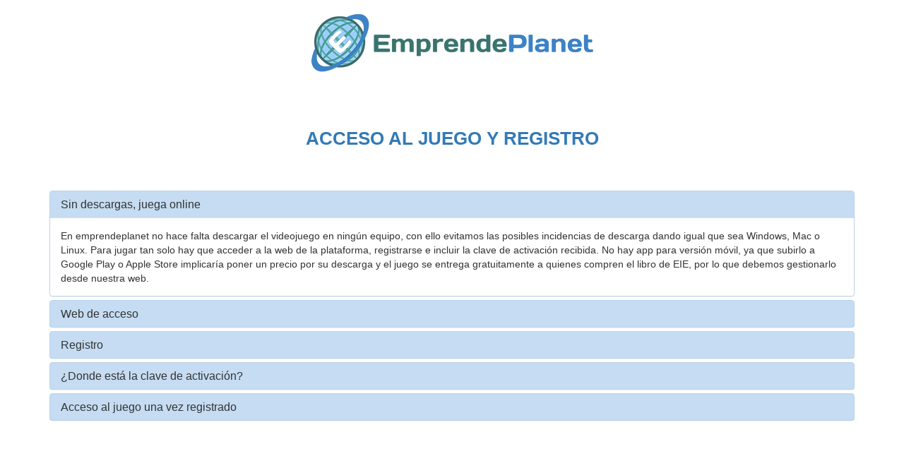

--- FILE ---
content_type: text/html; charset=UTF-8
request_url: https://emprendeplanet.es/ayuda/tutorialacceso.php
body_size: 8612
content:
<!DOCTYPE html>
<html >
  <head>
    <meta charset="UTF-8">
    <title>TUTORIAL EMPRENDEPLANET</title>


<script type="text/javascript" src="js/jquery-3.2.1.min.js"></script>
<script type="text/javascript" src="js/bootstrap.min.js"></script>
<script src="http://s.codepen.io/assets/libs/modernizr.js" type="text/javascript"></script>

<link rel="stylesheet" type="text/css" href="css/bootstrap.min.css">
<link rel="stylesheet" type="text/css" href="css/css.css">
  </head>                                                            

 <body>

    <section class="container">

  <center><h1><img src="img/logo.png"></h1></center>
 <div class="row" id="titulo"> <h3 style="color:#337ab7;font-size:26px;font-weight:bold">ACCESO AL JUEGO Y REGISTRO</h3></div>
 
 <div class="row"> </div>
 <div class="panel-group" id="accordion" role="tablist" aria-multiselectable="true">
  <div class="panel panel-default">
    <div class="panel-heading" role="tab" id="headingOne">
      <h4 class="panel-title">
        <a role="button" data-toggle="collapse" data-parent="#accordion" href="#collapseOne" aria-expanded="false" aria-controls="collapseOne">
          Sin descargas, juega online
        </a>
      </h4>
    </div>
    <div id="collapseOne" class="panel-collapse collapse in" role="tabpanel" aria-labelledby="headingOne">
      <div class="panel-body">
        En emprendeplanet no hace falta descargar el videojuego en ningún equipo, con ello evitamos las posibles incidencias de descarga dando igual que sea Windows, Mac o Linux. Para jugar tan solo hay que acceder a la web de la plataforma, registrarse e incluir la clave de activación recibida. No hay app para versión móvil, ya que subirlo a Google Play o Apple Store implicaría poner un precio por su descarga y el juego se entrega gratuitamente a quienes compren el libro de EIE, por lo que debemos gestionarlo desde nuestra web.
      </div>
    </div>
  </div>
  <div class="panel panel-default">
    <div class="panel-heading" role="tab" id="headingTwo">
      <h4 class="panel-title">
        <a class="collapsed" role="button" data-toggle="collapse" data-parent="#accordion" href="#collapseTwo" aria-expanded="false" aria-controls="collapseTwo">
          Web de acceso
        </a>
      </h4>
    </div>
    <div id="collapseTwo" class="panel-collapse collapse" role="tabpanel" aria-labelledby="headingTwo">
      <div class="panel-body">
        <div class="col-lg-4">
          <a href="http://www.emprendeplanet.es" target="new">http://www.emprendeplanet.es</a><a href="http://www.emprendeplanet.es" target="new"></a> 
          </div>
          <div class="col-lg-8">
           <button type="button" class="btn btn-primary miboton" data-toggle="modal" data-target=".bs-example-modal-lg0"><img src="img/login-mini.jpg" class="img-responsive"></button>
              
              <div class="modal fade bs-example-modal-lg0" tabindex="-1" role="dialog" aria-labelledby="myLargeModalLabel0">
                <div class="modal-dialog modal-lg" role="document">
                  <div class="modal-content">
                    <img src="img/login.jpg" class="img-responsive">
                  </div>
                </div>
              </div>
        </div>

      </div>
    </div>
  </div>
  <div class="panel panel-default">
    <div class="panel-heading" role="tab" id="headingThree">
      <h4 class="panel-title">
        <a class="collapsed" role="button" data-toggle="collapse" data-parent="#accordion" href="#collapseThree" aria-expanded="false" aria-controls="collapseThree">
          Registro
        </a>
      </h4>
    </div>
    
    <div id="collapseThree" class="panel-collapse collapse" role="tabpanel" aria-labelledby="headingThree">
      <div class="panel-body">
       <div class="row">
        <div class="col-lg-7">
               <p>Cuando se accede al juego, en primer lugar  hay que registrarse pulsando el enlace "No tengo cuenta, quiero registrarme". Ello lleva a la pantalla de crear  la cuenta que mostramos en el lateral donde hay que rellenar obligatoriamente los  siguientes campos:</p>
              <ul>
                <li>Nombre y apellidos</li>
                <li>Centro de FP y provincia y localidad del mismo, en formato desplegable</li>
                <li>Nombre de usuario: Nick visible durante el juego a otros jugadores</li>
                <li>Email y confirmar email</li>
                <li>Contraseña y confirmar contraseña</li>
                <li>En el lateral elegir uno de los 6 avatares, hay 3 de chico y 3 de  chica</li>
                <li>Clave de activación: Obtendrá el código de activación por correo electrónico al realizar la compra.</li>
                <li>Aceptar las condiciones de uso: Desde un punto de vista legal el  jugador y el proveedor deben firman un contrato de uso del videojuego, las  cuales pueden ser leídas al pinchar sobre el enlace.</li>
              </ul>
              <p>Si faltase algún dato lo recordará con un  mensaje y unas flechas rojas de la casilla o casillas que faltan por completar.  Todas las casillas deben ser completadas.</p>
        Al registrarse un jugador, se le envía un correo  de confirmación a su cuenta de correo, donde debe pinchar en el enlace que se  facilita, para quedar así registrado. Al pinchar en el enlace, saldrá un  mensaje como que la cuenta ya está activada y el enlace para entrar en el  juego.<br>  
        </div>
        <div class="col-lg-5">
               <button type="button" class="btn btn-primary miboton" data-toggle="modal" data-target=".bs-example-modal-lg"><img src="img/registrarse-mini.jpg" class="img-responsive"></button>
              
              <div class="modal fade bs-example-modal-lg" tabindex="-1" role="dialog" aria-labelledby="myLargeModalLabel">
                <div class="modal-dialog modal-lg" role="document">
                  <div class="modal-content">
                    <img src="img/registrarse.jpg" class="img-responsive">
                  </div>
                </div>
              </div>
               <button type="button" class="btn btn-primary" data-toggle="modal" data-target=".bs-example-modal-lg2"><img src="img/registro-mini.jpg" class="img-responsive"></button>
            
            <div class="modal fade bs-example-modal-lg2" tabindex="-1" role="dialog" aria-labelledby="myLargeModalLabel2">
              <div class="modal-dialog modal-lg" role="document">
                <div class="modal-content">
                  <img src="img/registro.jpg" class="img-responsive">
                </div>
              </div>
            </div>
        </div>  
        </div>
      </div>
    </div>
    
  </div>
  <div class="panel panel-default">
    <div class="panel-heading" role="tab" id="heading4">
      <h4 class="panel-title">
        <a class="collapsed" role="button" data-toggle="collapse" data-parent="#accordion" href="#collapse4" aria-expanded="false" aria-controls="collapse4">
          ¿Donde está la clave de activación?
        </a>
      </h4>
    </div>
    <div id="collapse4" class="panel-collapse collapse" role="tabpanel" aria-labelledby="heading4">
      <div class="panel-body">
        <div class="col-lg-12">
          <h4>CLAVE DE ACTIVACIÓN PARA ALUMNOS</H4>
          <p>La recibirás por correo electrónico al realizar la compra del libro EIE.</p>
          <p>Ten en cuenta que a veces el cero y la o pueden llevar a confusión al introducir el código, o también la i mayúscula con la ele minúscula que se pueden parecer.</p>
          <br>
          <h4>CLAVE DE ACTIVACIÓN PARA PROFESORES</H4>
          <p>Los profesores no necesitan clave de activación, es la misma que para acceder a los materiales.</p>
        </div>
      </div>
    </div>
   </div>
  
  <div class="panel panel-default">
    <div class="panel-heading" role="tab" id="heading5">
      <h4 class="panel-title">
        <a class="collapsed" role="button" data-toggle="collapse" data-parent="#accordion" href="#collapse5" aria-expanded="false" aria-controls="collapse5">
          Acceso al juego una vez registrado
        </a>
      </h4>
    </div>
    </div>
    <div id="collapse5" class="panel-collapse collapse" role="tabpanel" aria-labelledby="heading5">
      <div class="panel-body">
        <div class="col-lg-12">
          <p>Una vez registrado tan solo hay que indicar el Nick o el correo electrónico y la contraseña para acceder al menú principal del juego.</p>
          <br>
        </div>
      </div>
    </div>
   </div>
  </div>
</div>



</section>

  </body>
</html>


--- FILE ---
content_type: text/css
request_url: https://emprendeplanet.es/ayuda/css/css.css
body_size: 313
content:
/* CSS Document */
#titulo{text-align:center;    padding: 50px;}
.miboton{margin-bottom:20px !important}
.panel-default>.panel-heading {
    color: #333;
    background-color: rgba(145, 188, 231, 0.5215686274509804);
    border-color: #3c82c6 !important;
}
.panel-default {
    border-color: #bbd3eb !important;
}